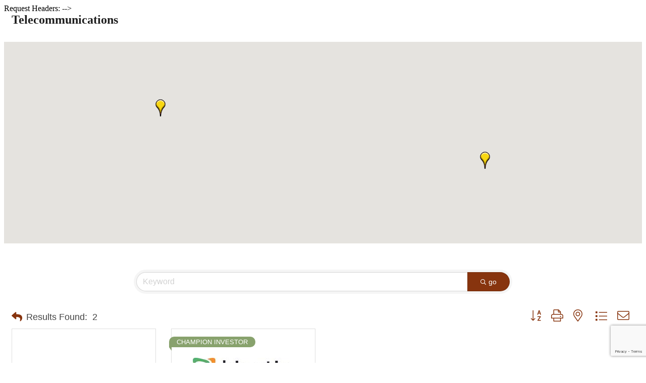

--- FILE ---
content_type: text/html; charset=utf-8
request_url: https://www.google.com/recaptcha/enterprise/anchor?ar=1&k=6LfI_T8rAAAAAMkWHrLP_GfSf3tLy9tKa839wcWa&co=aHR0cDovL21lbWJlcnMuZGFobG9uZWdhLm9yZzo4MA..&hl=en&v=PoyoqOPhxBO7pBk68S4YbpHZ&size=invisible&anchor-ms=20000&execute-ms=30000&cb=2kex3pp9e3in
body_size: 48835
content:
<!DOCTYPE HTML><html dir="ltr" lang="en"><head><meta http-equiv="Content-Type" content="text/html; charset=UTF-8">
<meta http-equiv="X-UA-Compatible" content="IE=edge">
<title>reCAPTCHA</title>
<style type="text/css">
/* cyrillic-ext */
@font-face {
  font-family: 'Roboto';
  font-style: normal;
  font-weight: 400;
  font-stretch: 100%;
  src: url(//fonts.gstatic.com/s/roboto/v48/KFO7CnqEu92Fr1ME7kSn66aGLdTylUAMa3GUBHMdazTgWw.woff2) format('woff2');
  unicode-range: U+0460-052F, U+1C80-1C8A, U+20B4, U+2DE0-2DFF, U+A640-A69F, U+FE2E-FE2F;
}
/* cyrillic */
@font-face {
  font-family: 'Roboto';
  font-style: normal;
  font-weight: 400;
  font-stretch: 100%;
  src: url(//fonts.gstatic.com/s/roboto/v48/KFO7CnqEu92Fr1ME7kSn66aGLdTylUAMa3iUBHMdazTgWw.woff2) format('woff2');
  unicode-range: U+0301, U+0400-045F, U+0490-0491, U+04B0-04B1, U+2116;
}
/* greek-ext */
@font-face {
  font-family: 'Roboto';
  font-style: normal;
  font-weight: 400;
  font-stretch: 100%;
  src: url(//fonts.gstatic.com/s/roboto/v48/KFO7CnqEu92Fr1ME7kSn66aGLdTylUAMa3CUBHMdazTgWw.woff2) format('woff2');
  unicode-range: U+1F00-1FFF;
}
/* greek */
@font-face {
  font-family: 'Roboto';
  font-style: normal;
  font-weight: 400;
  font-stretch: 100%;
  src: url(//fonts.gstatic.com/s/roboto/v48/KFO7CnqEu92Fr1ME7kSn66aGLdTylUAMa3-UBHMdazTgWw.woff2) format('woff2');
  unicode-range: U+0370-0377, U+037A-037F, U+0384-038A, U+038C, U+038E-03A1, U+03A3-03FF;
}
/* math */
@font-face {
  font-family: 'Roboto';
  font-style: normal;
  font-weight: 400;
  font-stretch: 100%;
  src: url(//fonts.gstatic.com/s/roboto/v48/KFO7CnqEu92Fr1ME7kSn66aGLdTylUAMawCUBHMdazTgWw.woff2) format('woff2');
  unicode-range: U+0302-0303, U+0305, U+0307-0308, U+0310, U+0312, U+0315, U+031A, U+0326-0327, U+032C, U+032F-0330, U+0332-0333, U+0338, U+033A, U+0346, U+034D, U+0391-03A1, U+03A3-03A9, U+03B1-03C9, U+03D1, U+03D5-03D6, U+03F0-03F1, U+03F4-03F5, U+2016-2017, U+2034-2038, U+203C, U+2040, U+2043, U+2047, U+2050, U+2057, U+205F, U+2070-2071, U+2074-208E, U+2090-209C, U+20D0-20DC, U+20E1, U+20E5-20EF, U+2100-2112, U+2114-2115, U+2117-2121, U+2123-214F, U+2190, U+2192, U+2194-21AE, U+21B0-21E5, U+21F1-21F2, U+21F4-2211, U+2213-2214, U+2216-22FF, U+2308-230B, U+2310, U+2319, U+231C-2321, U+2336-237A, U+237C, U+2395, U+239B-23B7, U+23D0, U+23DC-23E1, U+2474-2475, U+25AF, U+25B3, U+25B7, U+25BD, U+25C1, U+25CA, U+25CC, U+25FB, U+266D-266F, U+27C0-27FF, U+2900-2AFF, U+2B0E-2B11, U+2B30-2B4C, U+2BFE, U+3030, U+FF5B, U+FF5D, U+1D400-1D7FF, U+1EE00-1EEFF;
}
/* symbols */
@font-face {
  font-family: 'Roboto';
  font-style: normal;
  font-weight: 400;
  font-stretch: 100%;
  src: url(//fonts.gstatic.com/s/roboto/v48/KFO7CnqEu92Fr1ME7kSn66aGLdTylUAMaxKUBHMdazTgWw.woff2) format('woff2');
  unicode-range: U+0001-000C, U+000E-001F, U+007F-009F, U+20DD-20E0, U+20E2-20E4, U+2150-218F, U+2190, U+2192, U+2194-2199, U+21AF, U+21E6-21F0, U+21F3, U+2218-2219, U+2299, U+22C4-22C6, U+2300-243F, U+2440-244A, U+2460-24FF, U+25A0-27BF, U+2800-28FF, U+2921-2922, U+2981, U+29BF, U+29EB, U+2B00-2BFF, U+4DC0-4DFF, U+FFF9-FFFB, U+10140-1018E, U+10190-1019C, U+101A0, U+101D0-101FD, U+102E0-102FB, U+10E60-10E7E, U+1D2C0-1D2D3, U+1D2E0-1D37F, U+1F000-1F0FF, U+1F100-1F1AD, U+1F1E6-1F1FF, U+1F30D-1F30F, U+1F315, U+1F31C, U+1F31E, U+1F320-1F32C, U+1F336, U+1F378, U+1F37D, U+1F382, U+1F393-1F39F, U+1F3A7-1F3A8, U+1F3AC-1F3AF, U+1F3C2, U+1F3C4-1F3C6, U+1F3CA-1F3CE, U+1F3D4-1F3E0, U+1F3ED, U+1F3F1-1F3F3, U+1F3F5-1F3F7, U+1F408, U+1F415, U+1F41F, U+1F426, U+1F43F, U+1F441-1F442, U+1F444, U+1F446-1F449, U+1F44C-1F44E, U+1F453, U+1F46A, U+1F47D, U+1F4A3, U+1F4B0, U+1F4B3, U+1F4B9, U+1F4BB, U+1F4BF, U+1F4C8-1F4CB, U+1F4D6, U+1F4DA, U+1F4DF, U+1F4E3-1F4E6, U+1F4EA-1F4ED, U+1F4F7, U+1F4F9-1F4FB, U+1F4FD-1F4FE, U+1F503, U+1F507-1F50B, U+1F50D, U+1F512-1F513, U+1F53E-1F54A, U+1F54F-1F5FA, U+1F610, U+1F650-1F67F, U+1F687, U+1F68D, U+1F691, U+1F694, U+1F698, U+1F6AD, U+1F6B2, U+1F6B9-1F6BA, U+1F6BC, U+1F6C6-1F6CF, U+1F6D3-1F6D7, U+1F6E0-1F6EA, U+1F6F0-1F6F3, U+1F6F7-1F6FC, U+1F700-1F7FF, U+1F800-1F80B, U+1F810-1F847, U+1F850-1F859, U+1F860-1F887, U+1F890-1F8AD, U+1F8B0-1F8BB, U+1F8C0-1F8C1, U+1F900-1F90B, U+1F93B, U+1F946, U+1F984, U+1F996, U+1F9E9, U+1FA00-1FA6F, U+1FA70-1FA7C, U+1FA80-1FA89, U+1FA8F-1FAC6, U+1FACE-1FADC, U+1FADF-1FAE9, U+1FAF0-1FAF8, U+1FB00-1FBFF;
}
/* vietnamese */
@font-face {
  font-family: 'Roboto';
  font-style: normal;
  font-weight: 400;
  font-stretch: 100%;
  src: url(//fonts.gstatic.com/s/roboto/v48/KFO7CnqEu92Fr1ME7kSn66aGLdTylUAMa3OUBHMdazTgWw.woff2) format('woff2');
  unicode-range: U+0102-0103, U+0110-0111, U+0128-0129, U+0168-0169, U+01A0-01A1, U+01AF-01B0, U+0300-0301, U+0303-0304, U+0308-0309, U+0323, U+0329, U+1EA0-1EF9, U+20AB;
}
/* latin-ext */
@font-face {
  font-family: 'Roboto';
  font-style: normal;
  font-weight: 400;
  font-stretch: 100%;
  src: url(//fonts.gstatic.com/s/roboto/v48/KFO7CnqEu92Fr1ME7kSn66aGLdTylUAMa3KUBHMdazTgWw.woff2) format('woff2');
  unicode-range: U+0100-02BA, U+02BD-02C5, U+02C7-02CC, U+02CE-02D7, U+02DD-02FF, U+0304, U+0308, U+0329, U+1D00-1DBF, U+1E00-1E9F, U+1EF2-1EFF, U+2020, U+20A0-20AB, U+20AD-20C0, U+2113, U+2C60-2C7F, U+A720-A7FF;
}
/* latin */
@font-face {
  font-family: 'Roboto';
  font-style: normal;
  font-weight: 400;
  font-stretch: 100%;
  src: url(//fonts.gstatic.com/s/roboto/v48/KFO7CnqEu92Fr1ME7kSn66aGLdTylUAMa3yUBHMdazQ.woff2) format('woff2');
  unicode-range: U+0000-00FF, U+0131, U+0152-0153, U+02BB-02BC, U+02C6, U+02DA, U+02DC, U+0304, U+0308, U+0329, U+2000-206F, U+20AC, U+2122, U+2191, U+2193, U+2212, U+2215, U+FEFF, U+FFFD;
}
/* cyrillic-ext */
@font-face {
  font-family: 'Roboto';
  font-style: normal;
  font-weight: 500;
  font-stretch: 100%;
  src: url(//fonts.gstatic.com/s/roboto/v48/KFO7CnqEu92Fr1ME7kSn66aGLdTylUAMa3GUBHMdazTgWw.woff2) format('woff2');
  unicode-range: U+0460-052F, U+1C80-1C8A, U+20B4, U+2DE0-2DFF, U+A640-A69F, U+FE2E-FE2F;
}
/* cyrillic */
@font-face {
  font-family: 'Roboto';
  font-style: normal;
  font-weight: 500;
  font-stretch: 100%;
  src: url(//fonts.gstatic.com/s/roboto/v48/KFO7CnqEu92Fr1ME7kSn66aGLdTylUAMa3iUBHMdazTgWw.woff2) format('woff2');
  unicode-range: U+0301, U+0400-045F, U+0490-0491, U+04B0-04B1, U+2116;
}
/* greek-ext */
@font-face {
  font-family: 'Roboto';
  font-style: normal;
  font-weight: 500;
  font-stretch: 100%;
  src: url(//fonts.gstatic.com/s/roboto/v48/KFO7CnqEu92Fr1ME7kSn66aGLdTylUAMa3CUBHMdazTgWw.woff2) format('woff2');
  unicode-range: U+1F00-1FFF;
}
/* greek */
@font-face {
  font-family: 'Roboto';
  font-style: normal;
  font-weight: 500;
  font-stretch: 100%;
  src: url(//fonts.gstatic.com/s/roboto/v48/KFO7CnqEu92Fr1ME7kSn66aGLdTylUAMa3-UBHMdazTgWw.woff2) format('woff2');
  unicode-range: U+0370-0377, U+037A-037F, U+0384-038A, U+038C, U+038E-03A1, U+03A3-03FF;
}
/* math */
@font-face {
  font-family: 'Roboto';
  font-style: normal;
  font-weight: 500;
  font-stretch: 100%;
  src: url(//fonts.gstatic.com/s/roboto/v48/KFO7CnqEu92Fr1ME7kSn66aGLdTylUAMawCUBHMdazTgWw.woff2) format('woff2');
  unicode-range: U+0302-0303, U+0305, U+0307-0308, U+0310, U+0312, U+0315, U+031A, U+0326-0327, U+032C, U+032F-0330, U+0332-0333, U+0338, U+033A, U+0346, U+034D, U+0391-03A1, U+03A3-03A9, U+03B1-03C9, U+03D1, U+03D5-03D6, U+03F0-03F1, U+03F4-03F5, U+2016-2017, U+2034-2038, U+203C, U+2040, U+2043, U+2047, U+2050, U+2057, U+205F, U+2070-2071, U+2074-208E, U+2090-209C, U+20D0-20DC, U+20E1, U+20E5-20EF, U+2100-2112, U+2114-2115, U+2117-2121, U+2123-214F, U+2190, U+2192, U+2194-21AE, U+21B0-21E5, U+21F1-21F2, U+21F4-2211, U+2213-2214, U+2216-22FF, U+2308-230B, U+2310, U+2319, U+231C-2321, U+2336-237A, U+237C, U+2395, U+239B-23B7, U+23D0, U+23DC-23E1, U+2474-2475, U+25AF, U+25B3, U+25B7, U+25BD, U+25C1, U+25CA, U+25CC, U+25FB, U+266D-266F, U+27C0-27FF, U+2900-2AFF, U+2B0E-2B11, U+2B30-2B4C, U+2BFE, U+3030, U+FF5B, U+FF5D, U+1D400-1D7FF, U+1EE00-1EEFF;
}
/* symbols */
@font-face {
  font-family: 'Roboto';
  font-style: normal;
  font-weight: 500;
  font-stretch: 100%;
  src: url(//fonts.gstatic.com/s/roboto/v48/KFO7CnqEu92Fr1ME7kSn66aGLdTylUAMaxKUBHMdazTgWw.woff2) format('woff2');
  unicode-range: U+0001-000C, U+000E-001F, U+007F-009F, U+20DD-20E0, U+20E2-20E4, U+2150-218F, U+2190, U+2192, U+2194-2199, U+21AF, U+21E6-21F0, U+21F3, U+2218-2219, U+2299, U+22C4-22C6, U+2300-243F, U+2440-244A, U+2460-24FF, U+25A0-27BF, U+2800-28FF, U+2921-2922, U+2981, U+29BF, U+29EB, U+2B00-2BFF, U+4DC0-4DFF, U+FFF9-FFFB, U+10140-1018E, U+10190-1019C, U+101A0, U+101D0-101FD, U+102E0-102FB, U+10E60-10E7E, U+1D2C0-1D2D3, U+1D2E0-1D37F, U+1F000-1F0FF, U+1F100-1F1AD, U+1F1E6-1F1FF, U+1F30D-1F30F, U+1F315, U+1F31C, U+1F31E, U+1F320-1F32C, U+1F336, U+1F378, U+1F37D, U+1F382, U+1F393-1F39F, U+1F3A7-1F3A8, U+1F3AC-1F3AF, U+1F3C2, U+1F3C4-1F3C6, U+1F3CA-1F3CE, U+1F3D4-1F3E0, U+1F3ED, U+1F3F1-1F3F3, U+1F3F5-1F3F7, U+1F408, U+1F415, U+1F41F, U+1F426, U+1F43F, U+1F441-1F442, U+1F444, U+1F446-1F449, U+1F44C-1F44E, U+1F453, U+1F46A, U+1F47D, U+1F4A3, U+1F4B0, U+1F4B3, U+1F4B9, U+1F4BB, U+1F4BF, U+1F4C8-1F4CB, U+1F4D6, U+1F4DA, U+1F4DF, U+1F4E3-1F4E6, U+1F4EA-1F4ED, U+1F4F7, U+1F4F9-1F4FB, U+1F4FD-1F4FE, U+1F503, U+1F507-1F50B, U+1F50D, U+1F512-1F513, U+1F53E-1F54A, U+1F54F-1F5FA, U+1F610, U+1F650-1F67F, U+1F687, U+1F68D, U+1F691, U+1F694, U+1F698, U+1F6AD, U+1F6B2, U+1F6B9-1F6BA, U+1F6BC, U+1F6C6-1F6CF, U+1F6D3-1F6D7, U+1F6E0-1F6EA, U+1F6F0-1F6F3, U+1F6F7-1F6FC, U+1F700-1F7FF, U+1F800-1F80B, U+1F810-1F847, U+1F850-1F859, U+1F860-1F887, U+1F890-1F8AD, U+1F8B0-1F8BB, U+1F8C0-1F8C1, U+1F900-1F90B, U+1F93B, U+1F946, U+1F984, U+1F996, U+1F9E9, U+1FA00-1FA6F, U+1FA70-1FA7C, U+1FA80-1FA89, U+1FA8F-1FAC6, U+1FACE-1FADC, U+1FADF-1FAE9, U+1FAF0-1FAF8, U+1FB00-1FBFF;
}
/* vietnamese */
@font-face {
  font-family: 'Roboto';
  font-style: normal;
  font-weight: 500;
  font-stretch: 100%;
  src: url(//fonts.gstatic.com/s/roboto/v48/KFO7CnqEu92Fr1ME7kSn66aGLdTylUAMa3OUBHMdazTgWw.woff2) format('woff2');
  unicode-range: U+0102-0103, U+0110-0111, U+0128-0129, U+0168-0169, U+01A0-01A1, U+01AF-01B0, U+0300-0301, U+0303-0304, U+0308-0309, U+0323, U+0329, U+1EA0-1EF9, U+20AB;
}
/* latin-ext */
@font-face {
  font-family: 'Roboto';
  font-style: normal;
  font-weight: 500;
  font-stretch: 100%;
  src: url(//fonts.gstatic.com/s/roboto/v48/KFO7CnqEu92Fr1ME7kSn66aGLdTylUAMa3KUBHMdazTgWw.woff2) format('woff2');
  unicode-range: U+0100-02BA, U+02BD-02C5, U+02C7-02CC, U+02CE-02D7, U+02DD-02FF, U+0304, U+0308, U+0329, U+1D00-1DBF, U+1E00-1E9F, U+1EF2-1EFF, U+2020, U+20A0-20AB, U+20AD-20C0, U+2113, U+2C60-2C7F, U+A720-A7FF;
}
/* latin */
@font-face {
  font-family: 'Roboto';
  font-style: normal;
  font-weight: 500;
  font-stretch: 100%;
  src: url(//fonts.gstatic.com/s/roboto/v48/KFO7CnqEu92Fr1ME7kSn66aGLdTylUAMa3yUBHMdazQ.woff2) format('woff2');
  unicode-range: U+0000-00FF, U+0131, U+0152-0153, U+02BB-02BC, U+02C6, U+02DA, U+02DC, U+0304, U+0308, U+0329, U+2000-206F, U+20AC, U+2122, U+2191, U+2193, U+2212, U+2215, U+FEFF, U+FFFD;
}
/* cyrillic-ext */
@font-face {
  font-family: 'Roboto';
  font-style: normal;
  font-weight: 900;
  font-stretch: 100%;
  src: url(//fonts.gstatic.com/s/roboto/v48/KFO7CnqEu92Fr1ME7kSn66aGLdTylUAMa3GUBHMdazTgWw.woff2) format('woff2');
  unicode-range: U+0460-052F, U+1C80-1C8A, U+20B4, U+2DE0-2DFF, U+A640-A69F, U+FE2E-FE2F;
}
/* cyrillic */
@font-face {
  font-family: 'Roboto';
  font-style: normal;
  font-weight: 900;
  font-stretch: 100%;
  src: url(//fonts.gstatic.com/s/roboto/v48/KFO7CnqEu92Fr1ME7kSn66aGLdTylUAMa3iUBHMdazTgWw.woff2) format('woff2');
  unicode-range: U+0301, U+0400-045F, U+0490-0491, U+04B0-04B1, U+2116;
}
/* greek-ext */
@font-face {
  font-family: 'Roboto';
  font-style: normal;
  font-weight: 900;
  font-stretch: 100%;
  src: url(//fonts.gstatic.com/s/roboto/v48/KFO7CnqEu92Fr1ME7kSn66aGLdTylUAMa3CUBHMdazTgWw.woff2) format('woff2');
  unicode-range: U+1F00-1FFF;
}
/* greek */
@font-face {
  font-family: 'Roboto';
  font-style: normal;
  font-weight: 900;
  font-stretch: 100%;
  src: url(//fonts.gstatic.com/s/roboto/v48/KFO7CnqEu92Fr1ME7kSn66aGLdTylUAMa3-UBHMdazTgWw.woff2) format('woff2');
  unicode-range: U+0370-0377, U+037A-037F, U+0384-038A, U+038C, U+038E-03A1, U+03A3-03FF;
}
/* math */
@font-face {
  font-family: 'Roboto';
  font-style: normal;
  font-weight: 900;
  font-stretch: 100%;
  src: url(//fonts.gstatic.com/s/roboto/v48/KFO7CnqEu92Fr1ME7kSn66aGLdTylUAMawCUBHMdazTgWw.woff2) format('woff2');
  unicode-range: U+0302-0303, U+0305, U+0307-0308, U+0310, U+0312, U+0315, U+031A, U+0326-0327, U+032C, U+032F-0330, U+0332-0333, U+0338, U+033A, U+0346, U+034D, U+0391-03A1, U+03A3-03A9, U+03B1-03C9, U+03D1, U+03D5-03D6, U+03F0-03F1, U+03F4-03F5, U+2016-2017, U+2034-2038, U+203C, U+2040, U+2043, U+2047, U+2050, U+2057, U+205F, U+2070-2071, U+2074-208E, U+2090-209C, U+20D0-20DC, U+20E1, U+20E5-20EF, U+2100-2112, U+2114-2115, U+2117-2121, U+2123-214F, U+2190, U+2192, U+2194-21AE, U+21B0-21E5, U+21F1-21F2, U+21F4-2211, U+2213-2214, U+2216-22FF, U+2308-230B, U+2310, U+2319, U+231C-2321, U+2336-237A, U+237C, U+2395, U+239B-23B7, U+23D0, U+23DC-23E1, U+2474-2475, U+25AF, U+25B3, U+25B7, U+25BD, U+25C1, U+25CA, U+25CC, U+25FB, U+266D-266F, U+27C0-27FF, U+2900-2AFF, U+2B0E-2B11, U+2B30-2B4C, U+2BFE, U+3030, U+FF5B, U+FF5D, U+1D400-1D7FF, U+1EE00-1EEFF;
}
/* symbols */
@font-face {
  font-family: 'Roboto';
  font-style: normal;
  font-weight: 900;
  font-stretch: 100%;
  src: url(//fonts.gstatic.com/s/roboto/v48/KFO7CnqEu92Fr1ME7kSn66aGLdTylUAMaxKUBHMdazTgWw.woff2) format('woff2');
  unicode-range: U+0001-000C, U+000E-001F, U+007F-009F, U+20DD-20E0, U+20E2-20E4, U+2150-218F, U+2190, U+2192, U+2194-2199, U+21AF, U+21E6-21F0, U+21F3, U+2218-2219, U+2299, U+22C4-22C6, U+2300-243F, U+2440-244A, U+2460-24FF, U+25A0-27BF, U+2800-28FF, U+2921-2922, U+2981, U+29BF, U+29EB, U+2B00-2BFF, U+4DC0-4DFF, U+FFF9-FFFB, U+10140-1018E, U+10190-1019C, U+101A0, U+101D0-101FD, U+102E0-102FB, U+10E60-10E7E, U+1D2C0-1D2D3, U+1D2E0-1D37F, U+1F000-1F0FF, U+1F100-1F1AD, U+1F1E6-1F1FF, U+1F30D-1F30F, U+1F315, U+1F31C, U+1F31E, U+1F320-1F32C, U+1F336, U+1F378, U+1F37D, U+1F382, U+1F393-1F39F, U+1F3A7-1F3A8, U+1F3AC-1F3AF, U+1F3C2, U+1F3C4-1F3C6, U+1F3CA-1F3CE, U+1F3D4-1F3E0, U+1F3ED, U+1F3F1-1F3F3, U+1F3F5-1F3F7, U+1F408, U+1F415, U+1F41F, U+1F426, U+1F43F, U+1F441-1F442, U+1F444, U+1F446-1F449, U+1F44C-1F44E, U+1F453, U+1F46A, U+1F47D, U+1F4A3, U+1F4B0, U+1F4B3, U+1F4B9, U+1F4BB, U+1F4BF, U+1F4C8-1F4CB, U+1F4D6, U+1F4DA, U+1F4DF, U+1F4E3-1F4E6, U+1F4EA-1F4ED, U+1F4F7, U+1F4F9-1F4FB, U+1F4FD-1F4FE, U+1F503, U+1F507-1F50B, U+1F50D, U+1F512-1F513, U+1F53E-1F54A, U+1F54F-1F5FA, U+1F610, U+1F650-1F67F, U+1F687, U+1F68D, U+1F691, U+1F694, U+1F698, U+1F6AD, U+1F6B2, U+1F6B9-1F6BA, U+1F6BC, U+1F6C6-1F6CF, U+1F6D3-1F6D7, U+1F6E0-1F6EA, U+1F6F0-1F6F3, U+1F6F7-1F6FC, U+1F700-1F7FF, U+1F800-1F80B, U+1F810-1F847, U+1F850-1F859, U+1F860-1F887, U+1F890-1F8AD, U+1F8B0-1F8BB, U+1F8C0-1F8C1, U+1F900-1F90B, U+1F93B, U+1F946, U+1F984, U+1F996, U+1F9E9, U+1FA00-1FA6F, U+1FA70-1FA7C, U+1FA80-1FA89, U+1FA8F-1FAC6, U+1FACE-1FADC, U+1FADF-1FAE9, U+1FAF0-1FAF8, U+1FB00-1FBFF;
}
/* vietnamese */
@font-face {
  font-family: 'Roboto';
  font-style: normal;
  font-weight: 900;
  font-stretch: 100%;
  src: url(//fonts.gstatic.com/s/roboto/v48/KFO7CnqEu92Fr1ME7kSn66aGLdTylUAMa3OUBHMdazTgWw.woff2) format('woff2');
  unicode-range: U+0102-0103, U+0110-0111, U+0128-0129, U+0168-0169, U+01A0-01A1, U+01AF-01B0, U+0300-0301, U+0303-0304, U+0308-0309, U+0323, U+0329, U+1EA0-1EF9, U+20AB;
}
/* latin-ext */
@font-face {
  font-family: 'Roboto';
  font-style: normal;
  font-weight: 900;
  font-stretch: 100%;
  src: url(//fonts.gstatic.com/s/roboto/v48/KFO7CnqEu92Fr1ME7kSn66aGLdTylUAMa3KUBHMdazTgWw.woff2) format('woff2');
  unicode-range: U+0100-02BA, U+02BD-02C5, U+02C7-02CC, U+02CE-02D7, U+02DD-02FF, U+0304, U+0308, U+0329, U+1D00-1DBF, U+1E00-1E9F, U+1EF2-1EFF, U+2020, U+20A0-20AB, U+20AD-20C0, U+2113, U+2C60-2C7F, U+A720-A7FF;
}
/* latin */
@font-face {
  font-family: 'Roboto';
  font-style: normal;
  font-weight: 900;
  font-stretch: 100%;
  src: url(//fonts.gstatic.com/s/roboto/v48/KFO7CnqEu92Fr1ME7kSn66aGLdTylUAMa3yUBHMdazQ.woff2) format('woff2');
  unicode-range: U+0000-00FF, U+0131, U+0152-0153, U+02BB-02BC, U+02C6, U+02DA, U+02DC, U+0304, U+0308, U+0329, U+2000-206F, U+20AC, U+2122, U+2191, U+2193, U+2212, U+2215, U+FEFF, U+FFFD;
}

</style>
<link rel="stylesheet" type="text/css" href="https://www.gstatic.com/recaptcha/releases/PoyoqOPhxBO7pBk68S4YbpHZ/styles__ltr.css">
<script nonce="NQ2MQ7x5xx01NtJMLv55XQ" type="text/javascript">window['__recaptcha_api'] = 'https://www.google.com/recaptcha/enterprise/';</script>
<script type="text/javascript" src="https://www.gstatic.com/recaptcha/releases/PoyoqOPhxBO7pBk68S4YbpHZ/recaptcha__en.js" nonce="NQ2MQ7x5xx01NtJMLv55XQ">
      
    </script></head>
<body><div id="rc-anchor-alert" class="rc-anchor-alert"></div>
<input type="hidden" id="recaptcha-token" value="[base64]">
<script type="text/javascript" nonce="NQ2MQ7x5xx01NtJMLv55XQ">
      recaptcha.anchor.Main.init("[\x22ainput\x22,[\x22bgdata\x22,\x22\x22,\[base64]/[base64]/[base64]/[base64]/[base64]/[base64]/KGcoTywyNTMsTy5PKSxVRyhPLEMpKTpnKE8sMjUzLEMpLE8pKSxsKSksTykpfSxieT1mdW5jdGlvbihDLE8sdSxsKXtmb3IobD0odT1SKEMpLDApO08+MDtPLS0pbD1sPDw4fFooQyk7ZyhDLHUsbCl9LFVHPWZ1bmN0aW9uKEMsTyl7Qy5pLmxlbmd0aD4xMDQ/[base64]/[base64]/[base64]/[base64]/[base64]/[base64]/[base64]\\u003d\x22,\[base64]\\u003d\x22,\x22w4zDr1PDm0LDo10fwoBzwrgEw7JNwoHCrw/[base64]/w6PDhMOww6LDgGYUw7jDhMOgw4IKwqjChl5NwrRuD8OHwqTDk8KVHAzDpcOgwrFmW8O/dMOHwofDi03DlDg+wq3DqmZ0w4JDC8KIwocKC8K+VMOVHUdfw4R2R8O0UsK3O8K0V8KHdsKwThNDwqlmwoTCjcOOwrvCncOMJsOuUcKsasKIwqXDiT0IDcOlNMKoC8KmwrYYw6jDpXXClTNSwr5ycX/DiHJOVG/CrcKaw7QnwqYUAsOHQcK3w4PCksKDNk7Co8OJasO/egMEBMO5UzxyI8OMw7YBw7vDlArDlyLDhR9jFXUQZcKwwoDDs8K0UWfDpMKiB8OZCcOxwpzDiQgnZRRAwp/DiMOlwpFMw6HDqlDCvTXDlEESwpHCpX/DlyvClVkKw4c+O3lhwoTDmjvCmMOtw4LCthHDiMOUAMOKNsKkw4MPb38Pw5RVwqoybRLDpHnCs0HDjj/ClhTCvsK7EcOWw4smwrfDgF7DhcKNwpltwoHDg8O4EHJFJMOZP8KxwrMdwqAiw6ImOXTDtwHDmMOHThzCr8OeWVVGw4VtdsK5w5Y5w45rdWAIw4jDvxDDoTPDmcOLAsORIUzDhDlHYMKew6zDqsO9wrLCiAtCOg7DmH7CjMOow6HDjjvCowbCpMKcSBzDrnLDnW/DhyDDgErDssKYwr4VaMKhcUDCoG95DxfCm8KMw7AuwqgjW8OcwpF2wrrCh8OEw4IfwqbDlMKMw6bCpnjDky0Wwr7DhgnCsx8SemBzfkgVwo1sT8O6wqF5w6ppwoDDoS7Dg29EMwN+w5/CgcOvPwsVwpTDpcKjw7rCn8OaLz/[base64]/DgEXDlgHDtcOwMMKkN2R8OcKpw5vDkcKmwpMcw4fDosOEIMOxw4k3wqogXQrDp8KJwosafyNRwqxqLUfCuwXCnCvCsTtxw4o1fsKhwp/DjBYZwoM0HHDDgw/CtcKERGxTw7ApesOxwr0IccK3w7U4JX7ChEzDhzBEwpnDm8Kiw4wDwolFHzPDhMOrw4HDnyYewrHCuj/DtMO/JlZyw74qDcORw4RTIcOkUsKGW8KMwpzCv8KCwp0uZMKUw4MtU0vCoxQ7DEPDoStgTcK6M8O/Ez4zw7h3wrLDvcOCHcOVw4zDvsOiYMODScOuVsOmwr/DvH/DoRUCYh0vwqPClsKHHcKXw6TDlMKCEGgzc1ZwPMOjY3DDocOqcn/CmjsfbMKwwoDDkMOFw4xkU8KdIMKxwqErw7QTSwnCpMOOw5TCm8KwXxg7w5gQw4bClcK2ZMKPOsOrQ8OaGsKzIlMAwpcYd187KB7CmnJLw4nDpBZnw7FjORNcV8OtGMKhwr03WMKaMD1nwp0nTcOww4InQsO6w5Iew4kSGH/DhMOgw7pYMsK0w6lURMOXRmbCkkvCoUjCrAXCnTTDjyZlacOMcsO/wpE6JwxgM8K6wrfChy01WcKQw7ZpB8K/NMOVwolzwpwtwrYOw6rDqVPClsOmZcKNGcO9GSTDssKKwrpWMV3DnXJvw6hLw5DColAew7Y/cEVYdn7CsTZRJ8KtL8O6w4JtV8ODw5XDgcOCwqIPGg3DosK0w6nDjsK7d8KoHgNaEDA7wrYAwqQfw59Gw6/CkjnDu8OKwq8qwoAnG8KMDF7CuAldw6nCscK4wonCnx7CjloCQ8KWXsKHKMONQsKYJ2HCnxUlFzkoXUTDoBJ+wqLCrsO3X8KTw64XaMOoLMKkK8K/dlIoYwVeOwXDsWARwphHw6fChHErf8Opw73DvMONX8KQw5hJCW1SLcOHwr/CtQ3DphLCmcOre29iwqIPwrI4asO2Uh/[base64]/DqknCvsOGBsO/XyDCt3AFQcKJUcOQw7nCoV5GX8OCwrDCusKMw4HDvANew7J4OcO+w4A5K0PDhT94NUkUw6EiwoQ/Z8O8CRVzRcKPXnzDpFc9ScO4w7MGw6nCmcO7RMKyw6DDpsKEwrkaMRXCtsOBwrXDu23DoVQawqVPwrdaw7TDlyjDsMOlBMK9w5UeEsOpZMKlwrBWFMOcw7dnw7fDkcKkwrHDqAXCiWFKX8OSw4o8IzDCksK6CsKoWMO/VjBOAnPCr8OlXydwecOyTcKTw480OCHDsCRNV2dIwrVMw4c6WcKlTMO+w5rDry3CqEtwQFjDjRDDgsOhL8KdbyAdw6JjWRnCnlBMwqwcw4fCtMKSG0zCn0/DpsOBYsKLbsOqw482XcOeIMKseUXDuylADMOPwp/[base64]/DjsKvUsOewpHCusKtw7PChMKUwrlbwpAyw7xiSjDChwfDm2sDZ8KBSsOCT8O7w7zCnipNw7ITShrClDwjw7QeNijDrcKrwqvDl8KWwrPDjS1OwrrCt8ODHcKTw6J4w6VsMcKXw5wsH8K1w5nCun/[base64]/DtGDDgXxVw7IwMcKTB8OJQRtJwoPDqSHCm8OEbEDDu25RwoXCo8KnwqYkD8OOXAHCn8KUfU7CvzRzBsO+e8KGw5PDvsOAa8KQO8KSUWV1wr/DiMK1wpzDtcKYACXDpcOhwoxzP8KMw7vDqMKsw79nNBDDiMK+HQAXeyDDsMOiwo3CqMKcQkosTcKPNcKXwpMlwptOI0/CqcOPw6YOwpDCpTrDvF3DmMOSEMKSXEA0DMObw51ewpjDg23DsMORZcKAajHDs8O/eMO+w4d7RQ4iURkzesKQeWDCncKUNsO/wr7CqcOsC8O3wqViwrLCo8Oaw5Mqw5p2JcOlLXEnw41/H8Oiw6RIw58zwpDDvsOfwp/Clg3Dh8KAU8OBGk9XTUVtfMOHYcOjw7QEwpPDusK2wo/Do8KSw4nClWlMTxQ6OSBIf11ow5rCj8KBPsOwUHrCm0/DjcKdwp/CrwDCucKXwrV1SjHCnglyw4tYMsKlw4QHwrNUPGjDrsOHJsKowrgJTWgZw6/CgsOLRivCmMKkwqLDmkrDisOgWnE8wptzw60cR8OhwqpRal7CmBl5wqoeRMOiJX/Cvj7CjyjCjkF0I8KwKsORUMOrIMO6SsOhw5VJBVFsfx7Dv8OtThjDlcKyw7vDhj/CrcOkw4F+ZCXDgjLCoE1YwrE5dsKkQcOtwplKfFM5YsOuwrdyDMKTcxHDoz3DohEEMGw4eMKXw7pbfcOtw6ZQwrlGw5PCkH9PwqNqXg3Dr8OsXcORAwbDpBBSNkfDu3HCncOxUMOPKgkLSHPDjcOkwo7DjRzCmDsBwqvCvT3CisOJw6nDqMOrDcOcw5/[base64]/CgMOUw5IBwptTJ8OnJsKBIMO7wpbCnsKjwqDDmEnCoW/DscO1T8Kxw4HCpsKaWMOtwqIjHjvCmArDpnRkwrLDvDNXwpLDjMOnEsOVX8OvODjCiUDClcO6UMO3wpxyw47Cl8K1w5XDo0ovR8OpCn/DnFbCq13DmUjDhlx6wq8ZPcOuw4nDocKsw7xtPkjDpHFoCAXDrsOkXsKNJwhnw4paUcO6KMKQwq7Ct8KqLTPDq8O8wpHDuRs8wp3CqcOmT8OyC8OuNgbChsOLdsOlSQIuw58wwpDDiMOeM8KaZcOhw5rChXzCpk4Fw7/DvALDngtfwr7CtyMlw75wfm0Gw7UHw7gTLhzDuQvClsO+w6fCkELCnMKcGcOTJF1pF8KrP8OnwoTDq1rCo8OhOsKkEWTCmMKdwq3DpMKyAD3CgcOmXsK9wqRHwrTDlcO9woPCvcOkYzLCjnvCksK3w745w5fCrMKzHCkMAl1VwqzCrWBrBQPCjFNIwr/Dj8K2wqgpF8OewpxowoxuwopFWC7Ci8Kiwp13dsOVwp4vQcKawoFgwpXDlBtoJsKPwqzCiMOTw7tkwprDiSPDuiMrIhYHfkrDm8Kkw4lzbUMdwqrDvcKYw63Cgn7Ch8OkVnI/wrDDrGIvGcK6wqjDn8OCTcOULMOvwqvDu1lwHVfDt0XDpsKXw6TDh3nCpMOPPQjCr8KAw5c8SnTCkzXDmA3DoArDuy4pw7fDt09zVREtZsKxcBo/[base64]/DqxLDkXXCuWzDog8XT2HDuS4vezR+bMKnXjfChsOOwrHDhsOBwodowooaw4jDgXfCu2JzUcKpNiMydBrCi8O+DxvDrcOXwq/Dgh1aIHjCk8K3wr1VKMKuwrY8wpQKD8OHchANCsOmw7BDS244w64rMsOow7Mzw5N7FMOqNhXDiMKZwrsew5fCtcOZCMKvw7USccKRb3/DgGPCr2jCgVl/[base64]/Dp8KudsKHwoUsB1jDqMKZY3HCisKqH118eMOfDMKZG8Ktw7bDvMOBw4xTdcOEHcKVw4kCMVbDmsKMawDCjD1Pwosrw6BCHVvCj1hewpQMbj/CgSTCmsOmwrAbw6dmIsK/[base64]/[base64]/wpgrwqjDiRokVk08AsOWwpnDtsORw5vCnMOLPWoDeAtzCcKdw4hMw6hSw7jDucOVw5rDtBV2w4Fgwp/Di8OewpbChcKfJkwkwrQUMzgBwqrCpUdow4BNwpnDgsOpwqcTM20vWcOgw6kkwpcYU29edsOGw4AQYVVhPyjCgWDDowQZw53Dm0vDtsKyFmZkUsKFwqXDgSnClgUjKh3DjsO1w4w3wr1QZMKJw6DDlMKbworDmcOcw7bCicKNPMOTwrvDhiXChcKBwrpUdcKGeg5/wq7DhMKuw4zCnBnCnWhAwqfCpw0Dw7cZw6zCo8K/aBbCvMOcwoFkwrvCqjYeRQ/DiV7Cs8KXwqjClcKnG8Opw7F+K8Kfw6TDlMOiGQzDpmXDrl8PwoTDtTTClsKZXzlfL23Cj8O8fsOmdx3CpCDCgMOFwpgNwqnCjy/DpE5dw5zDoCPCkCXDhsO1fMK6wqLDswAeCX/DpFZCCMOBU8KXCXN5XlTDsGlAXUTCo2Qrw4R4w5DCssO0X8KuwpXCmcOewrzChFRIHcKpQHnCiQMQw7fCncK0UiECIsKlwoE4w6IKJCvDjMKRDsK4Q0DCvhvDjcK+w5dVB3AnSls2w5pbwqBbwp/[base64]/[base64]/CnXvDtcKGL8ODUkLCsMKQaTvCjMO/H8OXZm3CogXCuTzCtU5VNsKmwoNCw4rCoMOow5vCjF3ChkxINl8ODEkHScKPG0Mjw6nCqsOIKA8zLMOOABhMwoDDqsOKwptqw4nDg3/[base64]/[base64]/[base64]/[base64]/Ch8KUYijCiSR3w6/CrsK/w4t5w5bDqMOFD8Oxbn/Dj1PCvsOyw7vCvUgUwqHDrMOvworDqToAwptSwr0JBMK6NcKiwqTCo0wPwo1uwq/DhQk7woDDqsKERXLDssOXPcKdXxkOKg/CkCo5wpnDscO/dsOIwqfCkcOJBikuw6ZpwpM+S8O9NcKOHycEJcOvcVU+wpsvN8O4w47CsWEVcMKgNcOVJcKGw5ZDwrUowpLCm8Oqw7bCgXYWYnPDrMKuw6cEw5MWNB/DkSXDg8OfKQbDhcKbw4zDvcKaw4/Csk1WYjQEw5tkw6/Ds8Kjw5BWEMOmwq/[base64]/CuDkawp0Pw7vDjnl4wpsOPcOGUnLCuwjCtGl1CFdewpszwpnCv2NRwqhgw6dNdSXCpMOSN8ORwr/Co1YgQwlrDzXDi8O8w5XDj8K1w4RUeMO/TWVNw4vCkTxUw5jCtcO5Ni/[base64]/[base64]/[base64]/CmMKGwpI4d8K0wpFYUi4GwrYqwq4tLsK/wofDnRHDiMO/[base64]/[base64]/DlMOuLMK7w49AGShgIEfDh8KcCWfCjcONAVpzwrnCrXJmw4/[base64]/wo8Xw7MFwrnDvcKcwqB8MMKcUcK+w5zDkCbCkXDCi3RnXgghGVHCrMKTHsOXDmVWMnfDiiogBSIRw7g2c07DiwcQP1jDsi5uwodywq9WAMOiPcO/[base64]/Dj8Olw7cpTsOKwo5df8KTQcKTw4sJw7vDgMKleQvChMKjw7bDj8OAwpTCn8KBDzUAwqMpbHXCrcKtwpvCncKww5PCpsOAw5LCvgzDhEVuwovDucKhQlFZdiDDiD5xwrvCkcKMwoDDlEjCvcKww4hZw4/Cj8Oww4FIf8OkwoXCpDvDsBfDhkZhYxbCq10EfzMVwoZOdMOIcHgfOiXCi8Ocw6dRwrxYw4jDjy3DpELCscKSwpTCssKLwo4FSsOcdMOqN2IoFsKfw6vCj2J7PFTDkcKCZF/Cp8KWwpkuw5/[base64]/Ch1x/wqjDuFw9JsKtwoLDl8OzwrFvw5hiw5rDkMKVwoLCt8OmHcK0wojDv8O6wrAfaBTCnMKOw7vCuMOQDEDDscOBwrHCg8KPZyzDrQQEwoNXOcKEwpfDmjtIw6EVBcK/S115cl1aw5fCh0IGUMOscMKce0w2TTlpNMO2wrPDn8KvcsKgHwBTW3HCjiozSBPCtsOAwoTCp0LDhnPDlsOuwqXCpwjDnRLDsMORTMOpDcKAwo3DtMOsGcKzOcOHwp/Cvj7CmmrCnkU9w7vCvMO3IyhQwrTDgjB+w6Iew4lUwqFULSgxwqUgw51yawhjW27Ck0HDq8ONXjlGwrknEg/CmlJhWMOhO8OPw7bCgAbCvcKuwrbCo8OCVMOeaAPDgSddw7vDrXXDmcOnwpwRwpPCpsOgDFvDiUkEw5fDjn07UB/[base64]/[base64]/DoRjCpsOvwqZKFU0nwq9vw5szwqbCoMKyEMKSE8KZKjPCtsKrR8OFCTkTwpbDssKfwr7DvcK/w7PDusK2woNMwrrCssOHcMOGMMKhwo0Uw7AEwp4/U3PDhsOuQcOWw7guw5Viw4Y1Bztiw6sZw50+UcKODHVxwqbCqMOQw7LDu8OlQAHDoSDDoSLDmFbCt8KgEMOlHjnDvcO/A8KBw5B8PyPDgn/DpRjCqikWwq/CsT86wrTCq8KGwrRawqdWF1PDtsKSwq0jBUIBcsKlwr7Do8KAIcKVA8K+woYyEMOZw4rDqMKEJzZOwpnCgQ1PUxNGw4PCscOKCcOxVTbChElEwplLMm/ClsKhw7MNXWNhMMO1w4kIPMKtccK1wrlbwodDIQXDnVxQw5/DtsKHNWx8w4hiwoNtecK/w5rDjHzDlsOAecOEw57CqAMpcBrDicK1woLCp2/DpUg2w4p4PG/[base64]/BcK/wp/CnWdyw6LDkxHCvy/Ck8OVw7/[base64]/ClcOSw49oXsKSw7HChcK6RcO7wpbDvMKEwq7DhxnCpUx3R1PDjsKnBV16wpvDo8KWwoJYw6jDksOXwpfCpE5ocHkLwp0WwrPCrz13w6IQw4g4w7bDoMOSfsKIbsOtwrTDsMOFwovCgVM/w4XCrMOSBDIgbcOYIATDmWrCkjrCmMKkaMKdw6HDhsOiDl3CvcKpw5MjJ8KLw7TDnlTCqcOxGSvDsEvDglzDsm/DtsKdwqpuw6bDvy/Cs0BGwrJaw6ULIMOYZcKdwq1IwoEtwqrDjlfCrl8Zw4PCpD/CsnXCjy0gwrrCrMKhw6RvCAjDsy/Dv8OGwoELwojDjMK5w57DhF7Ch8OLw6XDn8OVw6NLEw7CsSzDliYKTUrDnBJ5w5Vnw4/DnUzCtkTCssK4woHChCwmwr7Co8KywpgvasKuwpF0MhPCg287HMKLw44TwqLCt8K/w7TCucOKJhTDpsO5woXCgBPDgMKPAsKaw6DCssKhwoLCjQwRZsOjZn8pw6ZgwpIrwoRhwqQdw67DjmVUVcO/[base64]/Cp8KfIsKhwptUw4/ChMKwUsKkdCouwqAAVsKPwojCqRzCtsO+TcODS1zDm3doDMOgw40Dw7HDv8OhKhBgEn1JwpxUwrcgP8KFw50RwqHDi11/[base64]/Ck37CgR54w5LCmMOXwqN5L8KMBVjDrcORGcOSBi7Ch3zDnsK+UyxDHSXDucO7aVfCgMO8wpnDmwLCkTDDosK+wqhEBD4wCMOpNXxew5cqw5pIUcKew5ljSXTDs8O/w4vCs8K6ScObwooUR0jCiW3CtsKKccOYw7HDtcKhwqTCncOAwrfCtmNlwrIsSGLClTEJe3PDvjDCr8Kqw6LDgXVNwpQow5MkwrYNTMKtZ8ObBS/DosKww7FsJxpeaMOlCSFlb8KUwptnS8OWIsKfWcOgcB/DpkJrdcK/w7FEw4fDusKJwrTDl8KvUz16w7doYsOcw7/DqsOMHMKYDMOVw49PwpcWw5/DmGbDvMKTKVtFVGnDp03CqkIYb0YgUFPDnDTDgg/DoMO5U1UdaMKrw7TDrX/DrTfDmsK8wojCu8OawqJBw7tmIVfCp0XCnxnCogPCnQzDmMOZPMKcf8Ktw7DDkn4eSnbCh8OUwp5+wrgGZz/DrD4zPlVvwoVERBVZw4p9w5HCkcOmw5QAbsKgw7hFI1MMJFzDs8ObMMOIWsO/AARpwqt6EcK4aFxpwqM+w4kZw7bDgcOawo4sczHCvsKOw4jDpzpQCEttbMKPHl7DvcKMw58DTcKTXW8PFsO3cMOnwpojJEAuEsO4QG7DrirCrsKZw4/CtcKoYcOFwrYow7rCvsK3QSDDtcKGf8OmUBR5e8OdBkXCgxlDw7fDggjDslfCqQXDtAXDr0Q+w7/[base64]/CqwvDrgNEwrdNw5vCrAPCgMKhQsOZwrvDlxZew67DsntIVMKJYmg5w7Vww7oGw41fwrJaMcOhOsKOU8OIZ8KzN8Ofw7TDhU/ClX7Cs8KtwpTDj8KLd1vDqhE7wpfCh8KLworCicKETAZnwoR+wprDuik5I8OqwpvCqlVKw493w4doY8OywonDlHs+SENnM8KmfsK7wo9nPcKnUFzClsOXZMO/[base64]/CkG9Swq8XBS0rwonDhsKUw5vCo8OBw5RIw7fCshllwrHDlsO4w6DClMOOGi1dIMKzXHrCgsOOe8O1PnTDhAhsw4nCh8O8w7jDlcKzw7IDUMOAAgfDusOqw5Arw7PCqiLDusOHRcO6EMOEGcKuBkVcw7wYAcO/AUTDuMOlfBLCnmPDrTAcWMO8w5lRwoZDwpsLwot+wooxw6xGHQ8tw59rw4Z3aXbDqcK8LcKAUsKWH8KWE8OXe2fCpSwkwpYTZiPDm8K+Ll88GcK1fxHDsMOScMOMwrPDpsKiRg7Cl8KQDg/Co8Oxw4DDn8OxwoZoNsKtwrgJYTbCiw7DslzDu8OHH8KBOcOKIkFnwrTDvjVfwrXCtgZjUMOpw6YSPiUIwqzDiMK5JsK4dUw5dXrCl8KGw55Pwp3CnzfCngXCk0HDskpIwo7DlsOrw7kMKcOGw7HCp8K5wroCQcK0w5bCucOlc8KRbsO/wqNvIgl+wonDlXbDnMOOZ8O/w4dQwrd/[base64]/em8YXMOAZcOvwp7CnzsfYCRHw6N6wrXCocKWw4l2DMOhFsO7w4g3w7jCvsKLwptiSMOZZsKFJ03CoMOvw5wpw7AtPH0gZsKdwpFnw6wnwopQf8K/wq84wrhkMsO2AcKzw6EawqXCnnXCjMKew4DDjsOrHjZiaMK3TxbCrMKcwoxEwpXCrsOdMMKVwoDCmMONwoZjasK8w5EYTD3Djxc3fcK4wpfDvMOow5E/YHHDuAXDocOCWXXDgD5vGcKULHrDmsOZX8OaF8OMwqlfJsODw7TCjsOrwrLDjQJAKCzDjwsQw7FrwoQmQMKnwp7CkMKrw6Y1wpPCkA84w6nCo8KPwrXDslErwotmwphKHcK7w43DogLCq3DDmMOkR8OFwp/DnsKlB8Kiwo/Cp8Khw4IewqB0fHTDncK7AA5QwobCvMOJwqfDjsOxwo9fwovCgsO9wrRUwrjCvsOjwonDoMOlThItcQfDvcKsE8Kich/DgiY9a1HCi141woHCunPDksORwrZ7w7sAXhY4IMKPw6lyXX16w7fCvgo7wo3Dm8O5bWYuwrw/wo7DncKSQcK/wrbDjGZaw6DDtMOaUXjCjMK7w7nDpA0CJU5Vw7BpAsK8CSfCngTDnsKmM8KiNcK/[base64]/[base64]/Ds8Ogw6kAYMKxwqhOw5DCkGfCmsO+w6TCqMKGw6zDqMOuw74twrRYTcOzwp1VUxLDvMOiC8KGwrgtwrPCql/CvcOxw4nDvX7Ci8KjRiwRw7nDtBALXx9TSBFNUx9lw5LDjXl/G8Knb8KDD3o/[base64]/DiMOlHsOMViVpw4TCisKsF8OlDE3CjMOuw5fCscKuw6UscsKhwrjCmHvDgsKXw5nDoMOMYsOxw4TCqcO2GcO2wrPDocODL8OPwrtzTsKhw5DChMO6YMO5C8OxI3fDqHwYw4txw6jCscK3GcKUw7DDuGhFwrbClsKrwpFBQBPCgsOIXcKIwq/DolnCsQAzwrl2wqBEw79yIxfCrHAIwrzDq8KyM8KHMjXDgMKdwos0wq/[base64]/[base64]/w6VOM0lQwotuF8OFw7wAwpluFALCisOsw6zDlsOfwrk+a1PDnCtrAMOAGcKqwokNwrfDs8KHF8OiwpTDs17DvkrCuW7CpBXDnsKIUiTDmAxQY2LCusOtw73CocKjwo3Dg8O/w5/[base64]/CsMKrSmnCljrDj1jDmcODwp7CkMOPXcKOacOdwoEVHMOLP8Kyw6YBWGLDg0rDnMOFw5PDoEQyGcKww5wEZiQgUQJyw7nDrkbDuUAADQfDoVzCpMK9wpfDosOLw5/ClFtqwpzClVDDocO6w7vDq3Vew5ZNAMOKw4LCgUp3w4PDrsKmwodDw53DgivDsE/DujLDh8OJw5/CuRfDhsKuV8Ooah3CsMOMY8K/O2F2TMOlIsOHwozCi8KEV8K5w7DDvMKpe8KDw4V7w7DDucKqw4FeSUjCvsOww6heZsOAIH7Dt8OgUQ7CiFR2KsO0KznCqz4lWsOfC8OVMMK1U2hhRChFwrrDi2YRw5YjCsORwpbCm8ORw68dw5dBworDpMOIKMOiw6pTRjrCsMO/fcOQwrEow7AFwpXDtMKuwrdIwp/Co8Kbwroww5bDpsKxwrPCs8K9w7RbI1/DicO0F8O7wr3CnFlrwqjDvgx/w6shw6wfKsK/w6sfw7J7w4DCkRdjwpfCmMOCcmfCkRYHOj4Pwq5ONsK7fxQyw6t5w4vCscOLKMKFUMOfYDPDnMK1OWjCpsKvA3c5HMOaw5fDpj3Dlmg5OMORUUbCl8KoWT4TQMKDw6jDssOEH2p8wojDvTHDnMOfwrnCp8O9w7QRwrPCpQQGwqRTwopMw58/MArCr8KCwrsSwrxlFWcsw6wGGcOZw6/DjwNyPcKJdcKyNsKew4/[base64]/[base64]/DgGnDliVBwqHDlcOEw43CmkhXHcO5w6pwBTotwr1Zw4ogCcOEw4cJwrRVcnknw41PWsK/woXDmsOFw5VxCsOcw5PCkcO8w6sYOQPCgcKdRcKjdjnDrgsmwpPCqCfCtTMBwpTDkMKgVcKHQB7DmsK1wpsbccOpw6/Du3N5w60HFcOxYMOTw7DDo8KJPsKrwpB+NsKYMcOHSjRQwo/DohbDnyHDsTDCjUDCtjx4YWsOVGh0wqPCv8OawphVb8KUTcKjw6nDmVbCn8KHwrYEH8KZUAtlw40rw6xbF8O2FwUGw4EUFcKtbcOxfQfColhvZsOSLmbDsCxHJMOwS8OrwopHNcO+TcOfWMOHw54QawAWWR/CgWLCtR/Cl1V6C2TDh8Kiw63Dn8OBGDvChzrCn8O8w6nDszbDv8OYw44uIDfCsG9GDl/Ct8KufEFiw5zCt8O9Yml1XMKkeG/Dm8OWb2XDr8KUw5d7KHxeEMOWNsKQEhBMb2HDh2LCvicWw4nDqMKgwqlKczvChXB6M8KUw4jCnxjCunLDgMKoLcKcwrBHQ8KLNU99w5pNOMOHATlswpPDr0oxI1Ucw77CvWk8woJmw7sWYQEuD8KGwqZ6w49aDsK1w7Y/[base64]/w65jT1nDjW3DgcOUU8O3w68xw5DDl3jDnMOAM082C8OKMsOvImzCtcKcDDocasOGwp9PC0DDglVqwr4bdMKDIXQzw6PDk3rDoMOAwrdmOcOGwq3CqVcCw7VSTcKjJR3CmGjDu1wKS1zCtMOEw7bDszAbOGM7F8KywpArwphTw7vDq0s1BgHCiT/Dm8KRRnLDj8OmwqVuw7hQwohgw5hPBsKDdWxFesO9wqvCq3Etw6DDr8ONwoZgb8K0IcOHw5ktwrzCgBLDgsKuw7bCqcOlwrt4w7TDuMK5QDlew6jCgMKaw48eesO6cg0Yw682amTDrsONwpBdWcOEbylIw5rCiEI/XHUjW8OYwrLDiAZIw6d2IMKAf8OVw47DmFvCqHPCgsO5TcK2VwnCg8OtwrvCumIkwrd5w683OcKww58WbjXDp2AudjVJaMKjwofCrTtIYV4NwojCqsKPdcO+w5jDv2PDvVjCrsOWwq5YXxN/w5EgCMKKL8OEw4zDhmI6O8KYwqtLK8OMw7DDuw3DgS/ChVA+XcKtw5YOwrcEw6BBLQTCrMOUaSQKM8KmD0IOwoBQHy/CkcOxwoETacKQwq4Xwp/CmsKtwoIuwqDCrxzCusKow6Bpw4/CicKUw40aw6I6WsKrYsKqFDAIwqbDlcOwwqfDpW7Dj0Nzwo7DlTohMMO2XUZxw5tcwr1xKU/DvHVww7ICwrLCisKOwpPCvElvIcKQw7nCocKONcOjKMOrw4hGwqTChMOgYsOTRcONYsKbfBzDqxNsw5rDkMKpw6TDqALCn8Oiw49yFTbDhGNuwqVVd0PCmwjDm8OjUAViRMKsJMKEwonDr1N/[base64]/CusKjF8OsOsKPDg8edmXCj8KMd8KBw5ltw4PDhVguwpIzw4jCv8KRS3tOVw8CwrHDnS/[base64]/UysKNEQkJsK0w6HDmBPClBXDqghpwqgjwrrDszrCijlzLsOew57Di2/Do8K3IjXCmANuwo/DgcOdwoBWwpkpfcODwrHDlsOXBjtQLBHCvCMbwrwSwpRHPcOKw5fDpcO4w5sFwr0IbD89b2PCl8K5DUHDgcKndcKdUSnCrcK6w6TDk8KJFMOhwoQGZCgOwpvDjcKfA1PCpcKnw4LDicOuw4U2C8KCOxl0fh9/[base64]/[base64]/wrXDvikhw6ASFcOTX1pcRAfDrMOlZTDCmcO/wrxmwoxZw7TCjcOQw70uN8O3wrkHXxnDocKrw6QdwpsgfcOgwoxEMcKLwoXCgifDpnHCpcOcwrdHJG4AwqIlbMKEayIYwr03TcOxwojCgT9tbMOQGMKtfMKcScOHDijCjUHDqcKrJ8O/AGc1w5Z5I37DqMKQwqptd8KyHcO8w5TDuhnDuBnDihsfO8KgAsOTwoXDtHPDhDw0cXvCk0M7wrxvw6dEwrLCpl/[base64]/CksK6w6zDjcKJw7RFwp1ePyTCijnDvAhZwqnDrnkqAzbDrxlBXQYWw6bDlMKyw5dbw7vCp8OJFMOzNsK+ccKIHkJ4wpXDnn/CsBXDuBjChB/CusKxAsKSX30bM0FQFMOHw45dw6I1RcKBwoPCrGgvJSoNw6HCsyYPPh/CpSBqwqHCqQoPPMK7Z8KqwpjDi0pHwqcfw47CgsKGwqnCjxxKwqx7w6E8wpjDlDx2w4UVIQ4Kwqx2PMOiw6fCr39Kw6UECsO2wqPCosOVwqDClWd+TldYGgXDnMKlVz/CqUNgecKhLsOEwrVvw7vDnMO5WUNidsOdWMKRQsKyw5A0wp3DksOeEsKPPsOgw7NkchBKw717wr9mWGQSNHvDtcKFbWHCjsOkwpDCsBPDvsKNwqDDnCw6djQ4w43CosOPEHw1w6IBHC07CjbCgQhmwq/[base64]/OW3DrGLDrHYOwrRwDsKvVjUow6UewprDt8O8w5pldk4Pw7kda0XDvsKOdCA/VXdiQUh7aQF5wqJWwpfCrBUAw7MMw4Upw7cOw74Iw74cwrwow7fDqhDCvTdAw7PDvG9gITkUcVQkwqtIEVApfjTCmcObw5zCkn/CilrCk23ChSEnKl5/ZsO5wqjDrzxxPsOTw78HwqfDoMOEw69Pwr5aAsO3RMKwAAjCr8Kew4J5KcKVw65jwp3CgzDDtcO0Ig7CllU1aCvCocOkZMKUw4YWw7vDiMOcw4vDhMKhHcOcw4Nvw77CoBfCmsOLwo/DkMKBwq1ywqprZnJtwporL8K0TMO/wrxvw4PCscOPw7s8AjfCpMOHw4vCtgbDqsKnGcKIw4zDjcOqwpfChMKqw7TDpRUbK2QZAcOzSnbDqijCm0QKWVgJU8Odw4DDl8K5fsKow5cwEcK+JcKuwr8LwqYlecKDw6VSwofDpnAyX3Eww6/CqjbDm8KROXrCgsKlwqQ7wrnCrBjDjg4kwpErPsKWw6cpwrk1czPCvsO/[base64]/DlMOrMGTCjykuwrRew6oVbcO/TQs1w4TCvsKXM8Kkw5Zhw4dmaGscfDrDnUgUAsOkRw/DmcOvQMKuUFo7IMODAsOuw5nDhz/DucOywrkNw650Jkh1wrXCrm4fXcOTwq8fwqfCl8OeIVU1w6DDmG9nwr3DkUdpLVXCkn/DsMOAGUF0w4DDp8OvwqskwqvCqFPClk/CiUbDkkRzLSzCgcKGw7F1EcOeDTp4wq4cwq4jwrbCqS4mGsOPw63Du8KrwqzDhMKhIcKsGcOsLcOdMsKFNsKJwo7Ci8OCQsK6fmMvwrfCgMKmFMKLbMOjAhHDhRDCh8OKwr/Do8OKaRV5w63DssOfwog9w7vCnsO9wqzDr8KoLF/DqHHCtynDk17Cr8KKEW7DimkjdcOFw6I9BcOfXsObwpE0w7TDp2XCiTAdw6LCocOKw6sIBcKwPRFDPcOUIgHCtnjCmcKBTQ8cI8OfTjVdwqVNRTLDvHs/[base64]/DrMOMR1RcUg9aw7wXR8OTw4LCtcKMw5hCW8OvY14awrzDnD1VK8OowqfCmHJ7EzxtwqjDncOgD8Kww7LCtgp7E8KLRUnCs1nCukQfw58kC8OWbcO4w7vDoQjDgEopSMO3wqlhccO/w7zDosKRwq56IHgAwpTCiMOiYxMmExPDkkkJYMKbaMKeHU4Mw4nDvRzDocKHc8OweMKmOsOSQsKRJ8Ovw6NuwpNhODPDjQZGLWfDinbDjQ8Qwr8VMiBLeSAAKSvCisKMYMORC8OCw6/[base64]/DkcKTLm3CncKQwovDsSrDnDnDs8KUwoN7wrvCrcOJJ3vDsTvCv2DDocO1wojDuyzDgXQlw7EjDsOeXcOZw6jDomfDix7Do2fDtRtoQnEUwrY+wq/Cnx88asK5LcOVw6VsZDkuwrMcalrDiDfDn8Obw6LCksKYwowLw5JWw4xMLcKaw6whw7fDqsOZw50dw5fCqMKaWMKmdsOgA8OKBTY4wqk8w7pmO8OYwoQ6AyTDjMKjY8KLZgjCnMOTwpHDjRPCl8Kdw5AowrkiwrE5w57ChAs1esKBaUteA8K4w7BWRBwJwr/CtR/[base64]/DqcOUwqJ5fn5FIsOTw7dRwr3DucOCW8O6XcOXw7rCpsK7P3cswpnCp8KMB8KGR8KrwrHChMOmw7xpb18wa8OUdQZ0e3QUw6TCrMKXWU85QCUUfMO8w4kXw4p9w5kpw7oiw67Cs3NqCsOPw4Zdf8OxwpnDpDc2w4nDp1bCrMKSRW/CnsOMFhMww69uw5NSw5ZiZcKscsOfEwLCp8O7D8ONRBY4BcOywrBrwp9AbsOKOkoNw4vDjDEsWMOuCX/DrWTDmMKvw4/DjXdJasK7D8KDJ1TDosOuFXvDosKBCzfDksKTSDrClcKsHljCqjfDpVnCv1HDryrDpAUCw6fDr8K6d8Oiw7IXw5A+wqjCosKLSiZfcQVhwrHDssORw74mwoDCmEjCvhd2GkTCjMOHVhnDucKRJG/DtMKeWGPDkSzDrcOxBTvCj13DqsK7wrdzfMOPI1Jnw7luwp/CqMKZw7dFGy8nw7nDqMKgIsOIwprDisOtw6Z6wrA3MBpcOgrDgMK/[base64]/[base64]/Cn8Kcw7gEw51rw7hUwprDg8OIXMObOcOuw6Q3wq8rD8KTAmwyw7jDsSE4w5zCgzcRwp/Dm0rDjmk2wq3CpsO7wr0KMinDl8KVwrk/E8KEUMKcw6lSHsKfNRUBek7CusKLBsORZ8KrNSIEV8K6PcOHcmBaITXDrcOpw54/ecOHWV8vEmxWw4PCrcOjT1PDkzbDkCDDnifCjMKSwog6NsO2wpHCiBbCgsOvSwzDulEYSj9MSMK9bcKyRSPDlClZw74RCzXDlcKHw5fCicO7AAEBwofDlE1LS3fCpsKjwqjCpsOFw5/CmMKMw57DncK/wrkNcivClcOGLl0MJcOlw5Iiw5vDhsOLw57DlUnDlsKAwrnCp8Knwr0rYcKPD0/DjMKlUsOxTcO+w5DDmBNHwq1vwp4mfMKaEEDClMONwr/CpmXDicKOwpjCjsOfEjIrwpbCr8KTwovDqGJHw4RYcMKuw4INP8OZwqpRwroIf3AHdlrDuGNpP3YRw7s/w6/[base64]/D3DCmhbDmCpjIBFUQiVoHHAKwrcBwqMuwqbChsKfBMKaw4rDnQJ1EVEVWsKxURPDusKLw4jDlcKle1/DlMO0Il7DgsKeDFrDsCdmwqbCpnd6wpbDtDRnBkjDmMOcSHcfLQ1FwojCrmJdEAoSwrBJZsO3wrBWXcK1wr4Nw7EbXsOAworDjXgYwpHDoWnCmMOobWfDuMK/RcOJWsK9wrfDmMKRMVcKw5nDiDx0BMKSwrMKawvDghEHwp15PWUTw73Cg3YGwpDDj8OYcsKSwqHCgg/DrHknwoPDhSNvdWJdBn3DmRNkBcOwbR/[base64]/w6XCu0TDny/DpsKyWMO+wpdewrfDmxJ6URPDvlHCnABQWHdfwpvCgHLCrsOmIgfDgcO4PcKLSsO7MDvCi8KmwqLDhsKIFnjCoDjDtksEwp3DvsKUw4TCrMOiwpJIdVvCjsKCwrQuLsOAw7HCkgvDpMO/w4fDhGZ/FMOOw5QCUsKgwrTCmmt/EVDDvxQIw5jDh8OTw7AcWD7Csjxgw5/Cn3UDOmLCvGFlb8O2wr4hIcOzbG5Vw7XCqMK0w5/Cm8Oow6XDgVnDkcOowrrCjBHDocOdw47DncKwwrBmSzHDvMK/wqLDjcOpKgIJJm3Dn8OYw58UasOabMO+w69SdsKjw59pwp/[base64]/DkcOZfw7DiDDChwXDvMKhWScrwqTClcOPT2XDgMKDWMOOw6YWdMOqw7w2QHcjVxchwq7CucOqdcKow6jDisKgWsOGw7MWN8OyJnfCjlfDm3rChMKywrLCiAkZwohkDMKRMMKCPMKJA8O/CWE\\u003d\x22],null,[\x22conf\x22,null,\x226LfI_T8rAAAAAMkWHrLP_GfSf3tLy9tKa839wcWa\x22,0,null,null,null,1,[21,125,63,73,95,87,41,43,42,83,102,105,109,121],[1017145,275],0,null,null,null,null,0,null,0,null,700,1,null,0,\[base64]/76lBhnEnQkZnOKMAhmv8xEZ\x22,0,0,null,null,1,null,0,0,null,null,null,0],\x22http://members.dahlonega.org:80\x22,null,[3,1,1],null,null,null,1,3600,[\x22https://www.google.com/intl/en/policies/privacy/\x22,\x22https://www.google.com/intl/en/policies/terms/\x22],\x22qW5AjlJtFUv4EJdlUHvlHjGhQaUacJXPV8UKbl8wLFo\\u003d\x22,1,0,null,1,1769027463888,0,0,[121,131,194,239],null,[140,29],\x22RC-6o2v47557MvrTg\x22,null,null,null,null,null,\x220dAFcWeA7enFKD3mhgY7g7kVDp_jjpRjEMi0minBhi4JXnQN_JtcQyl3i1oTv7vwKNmx-A5SFAwBzsniIn0gvJOvvtTWN-bYv8xw\x22,1769110264192]");
    </script></body></html>